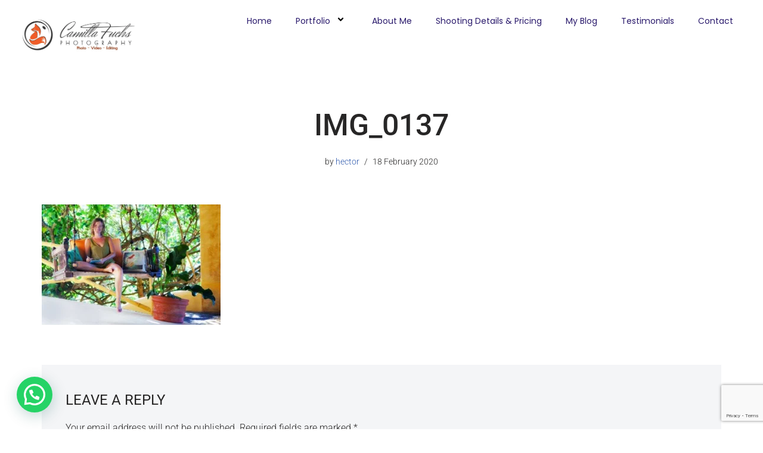

--- FILE ---
content_type: text/html; charset=utf-8
request_url: https://www.google.com/recaptcha/api2/anchor?ar=1&k=6LdFJOIaAAAAAB-5dUCIGv9ESAAHm82PFSNLd6ES&co=aHR0cHM6Ly9jYW1pbGxhZnVjaHNwaG90b2dyYXBoeS5jb206NDQz&hl=en&v=PoyoqOPhxBO7pBk68S4YbpHZ&size=invisible&anchor-ms=20000&execute-ms=30000&cb=csjcqen1m4tj
body_size: 48616
content:
<!DOCTYPE HTML><html dir="ltr" lang="en"><head><meta http-equiv="Content-Type" content="text/html; charset=UTF-8">
<meta http-equiv="X-UA-Compatible" content="IE=edge">
<title>reCAPTCHA</title>
<style type="text/css">
/* cyrillic-ext */
@font-face {
  font-family: 'Roboto';
  font-style: normal;
  font-weight: 400;
  font-stretch: 100%;
  src: url(//fonts.gstatic.com/s/roboto/v48/KFO7CnqEu92Fr1ME7kSn66aGLdTylUAMa3GUBHMdazTgWw.woff2) format('woff2');
  unicode-range: U+0460-052F, U+1C80-1C8A, U+20B4, U+2DE0-2DFF, U+A640-A69F, U+FE2E-FE2F;
}
/* cyrillic */
@font-face {
  font-family: 'Roboto';
  font-style: normal;
  font-weight: 400;
  font-stretch: 100%;
  src: url(//fonts.gstatic.com/s/roboto/v48/KFO7CnqEu92Fr1ME7kSn66aGLdTylUAMa3iUBHMdazTgWw.woff2) format('woff2');
  unicode-range: U+0301, U+0400-045F, U+0490-0491, U+04B0-04B1, U+2116;
}
/* greek-ext */
@font-face {
  font-family: 'Roboto';
  font-style: normal;
  font-weight: 400;
  font-stretch: 100%;
  src: url(//fonts.gstatic.com/s/roboto/v48/KFO7CnqEu92Fr1ME7kSn66aGLdTylUAMa3CUBHMdazTgWw.woff2) format('woff2');
  unicode-range: U+1F00-1FFF;
}
/* greek */
@font-face {
  font-family: 'Roboto';
  font-style: normal;
  font-weight: 400;
  font-stretch: 100%;
  src: url(//fonts.gstatic.com/s/roboto/v48/KFO7CnqEu92Fr1ME7kSn66aGLdTylUAMa3-UBHMdazTgWw.woff2) format('woff2');
  unicode-range: U+0370-0377, U+037A-037F, U+0384-038A, U+038C, U+038E-03A1, U+03A3-03FF;
}
/* math */
@font-face {
  font-family: 'Roboto';
  font-style: normal;
  font-weight: 400;
  font-stretch: 100%;
  src: url(//fonts.gstatic.com/s/roboto/v48/KFO7CnqEu92Fr1ME7kSn66aGLdTylUAMawCUBHMdazTgWw.woff2) format('woff2');
  unicode-range: U+0302-0303, U+0305, U+0307-0308, U+0310, U+0312, U+0315, U+031A, U+0326-0327, U+032C, U+032F-0330, U+0332-0333, U+0338, U+033A, U+0346, U+034D, U+0391-03A1, U+03A3-03A9, U+03B1-03C9, U+03D1, U+03D5-03D6, U+03F0-03F1, U+03F4-03F5, U+2016-2017, U+2034-2038, U+203C, U+2040, U+2043, U+2047, U+2050, U+2057, U+205F, U+2070-2071, U+2074-208E, U+2090-209C, U+20D0-20DC, U+20E1, U+20E5-20EF, U+2100-2112, U+2114-2115, U+2117-2121, U+2123-214F, U+2190, U+2192, U+2194-21AE, U+21B0-21E5, U+21F1-21F2, U+21F4-2211, U+2213-2214, U+2216-22FF, U+2308-230B, U+2310, U+2319, U+231C-2321, U+2336-237A, U+237C, U+2395, U+239B-23B7, U+23D0, U+23DC-23E1, U+2474-2475, U+25AF, U+25B3, U+25B7, U+25BD, U+25C1, U+25CA, U+25CC, U+25FB, U+266D-266F, U+27C0-27FF, U+2900-2AFF, U+2B0E-2B11, U+2B30-2B4C, U+2BFE, U+3030, U+FF5B, U+FF5D, U+1D400-1D7FF, U+1EE00-1EEFF;
}
/* symbols */
@font-face {
  font-family: 'Roboto';
  font-style: normal;
  font-weight: 400;
  font-stretch: 100%;
  src: url(//fonts.gstatic.com/s/roboto/v48/KFO7CnqEu92Fr1ME7kSn66aGLdTylUAMaxKUBHMdazTgWw.woff2) format('woff2');
  unicode-range: U+0001-000C, U+000E-001F, U+007F-009F, U+20DD-20E0, U+20E2-20E4, U+2150-218F, U+2190, U+2192, U+2194-2199, U+21AF, U+21E6-21F0, U+21F3, U+2218-2219, U+2299, U+22C4-22C6, U+2300-243F, U+2440-244A, U+2460-24FF, U+25A0-27BF, U+2800-28FF, U+2921-2922, U+2981, U+29BF, U+29EB, U+2B00-2BFF, U+4DC0-4DFF, U+FFF9-FFFB, U+10140-1018E, U+10190-1019C, U+101A0, U+101D0-101FD, U+102E0-102FB, U+10E60-10E7E, U+1D2C0-1D2D3, U+1D2E0-1D37F, U+1F000-1F0FF, U+1F100-1F1AD, U+1F1E6-1F1FF, U+1F30D-1F30F, U+1F315, U+1F31C, U+1F31E, U+1F320-1F32C, U+1F336, U+1F378, U+1F37D, U+1F382, U+1F393-1F39F, U+1F3A7-1F3A8, U+1F3AC-1F3AF, U+1F3C2, U+1F3C4-1F3C6, U+1F3CA-1F3CE, U+1F3D4-1F3E0, U+1F3ED, U+1F3F1-1F3F3, U+1F3F5-1F3F7, U+1F408, U+1F415, U+1F41F, U+1F426, U+1F43F, U+1F441-1F442, U+1F444, U+1F446-1F449, U+1F44C-1F44E, U+1F453, U+1F46A, U+1F47D, U+1F4A3, U+1F4B0, U+1F4B3, U+1F4B9, U+1F4BB, U+1F4BF, U+1F4C8-1F4CB, U+1F4D6, U+1F4DA, U+1F4DF, U+1F4E3-1F4E6, U+1F4EA-1F4ED, U+1F4F7, U+1F4F9-1F4FB, U+1F4FD-1F4FE, U+1F503, U+1F507-1F50B, U+1F50D, U+1F512-1F513, U+1F53E-1F54A, U+1F54F-1F5FA, U+1F610, U+1F650-1F67F, U+1F687, U+1F68D, U+1F691, U+1F694, U+1F698, U+1F6AD, U+1F6B2, U+1F6B9-1F6BA, U+1F6BC, U+1F6C6-1F6CF, U+1F6D3-1F6D7, U+1F6E0-1F6EA, U+1F6F0-1F6F3, U+1F6F7-1F6FC, U+1F700-1F7FF, U+1F800-1F80B, U+1F810-1F847, U+1F850-1F859, U+1F860-1F887, U+1F890-1F8AD, U+1F8B0-1F8BB, U+1F8C0-1F8C1, U+1F900-1F90B, U+1F93B, U+1F946, U+1F984, U+1F996, U+1F9E9, U+1FA00-1FA6F, U+1FA70-1FA7C, U+1FA80-1FA89, U+1FA8F-1FAC6, U+1FACE-1FADC, U+1FADF-1FAE9, U+1FAF0-1FAF8, U+1FB00-1FBFF;
}
/* vietnamese */
@font-face {
  font-family: 'Roboto';
  font-style: normal;
  font-weight: 400;
  font-stretch: 100%;
  src: url(//fonts.gstatic.com/s/roboto/v48/KFO7CnqEu92Fr1ME7kSn66aGLdTylUAMa3OUBHMdazTgWw.woff2) format('woff2');
  unicode-range: U+0102-0103, U+0110-0111, U+0128-0129, U+0168-0169, U+01A0-01A1, U+01AF-01B0, U+0300-0301, U+0303-0304, U+0308-0309, U+0323, U+0329, U+1EA0-1EF9, U+20AB;
}
/* latin-ext */
@font-face {
  font-family: 'Roboto';
  font-style: normal;
  font-weight: 400;
  font-stretch: 100%;
  src: url(//fonts.gstatic.com/s/roboto/v48/KFO7CnqEu92Fr1ME7kSn66aGLdTylUAMa3KUBHMdazTgWw.woff2) format('woff2');
  unicode-range: U+0100-02BA, U+02BD-02C5, U+02C7-02CC, U+02CE-02D7, U+02DD-02FF, U+0304, U+0308, U+0329, U+1D00-1DBF, U+1E00-1E9F, U+1EF2-1EFF, U+2020, U+20A0-20AB, U+20AD-20C0, U+2113, U+2C60-2C7F, U+A720-A7FF;
}
/* latin */
@font-face {
  font-family: 'Roboto';
  font-style: normal;
  font-weight: 400;
  font-stretch: 100%;
  src: url(//fonts.gstatic.com/s/roboto/v48/KFO7CnqEu92Fr1ME7kSn66aGLdTylUAMa3yUBHMdazQ.woff2) format('woff2');
  unicode-range: U+0000-00FF, U+0131, U+0152-0153, U+02BB-02BC, U+02C6, U+02DA, U+02DC, U+0304, U+0308, U+0329, U+2000-206F, U+20AC, U+2122, U+2191, U+2193, U+2212, U+2215, U+FEFF, U+FFFD;
}
/* cyrillic-ext */
@font-face {
  font-family: 'Roboto';
  font-style: normal;
  font-weight: 500;
  font-stretch: 100%;
  src: url(//fonts.gstatic.com/s/roboto/v48/KFO7CnqEu92Fr1ME7kSn66aGLdTylUAMa3GUBHMdazTgWw.woff2) format('woff2');
  unicode-range: U+0460-052F, U+1C80-1C8A, U+20B4, U+2DE0-2DFF, U+A640-A69F, U+FE2E-FE2F;
}
/* cyrillic */
@font-face {
  font-family: 'Roboto';
  font-style: normal;
  font-weight: 500;
  font-stretch: 100%;
  src: url(//fonts.gstatic.com/s/roboto/v48/KFO7CnqEu92Fr1ME7kSn66aGLdTylUAMa3iUBHMdazTgWw.woff2) format('woff2');
  unicode-range: U+0301, U+0400-045F, U+0490-0491, U+04B0-04B1, U+2116;
}
/* greek-ext */
@font-face {
  font-family: 'Roboto';
  font-style: normal;
  font-weight: 500;
  font-stretch: 100%;
  src: url(//fonts.gstatic.com/s/roboto/v48/KFO7CnqEu92Fr1ME7kSn66aGLdTylUAMa3CUBHMdazTgWw.woff2) format('woff2');
  unicode-range: U+1F00-1FFF;
}
/* greek */
@font-face {
  font-family: 'Roboto';
  font-style: normal;
  font-weight: 500;
  font-stretch: 100%;
  src: url(//fonts.gstatic.com/s/roboto/v48/KFO7CnqEu92Fr1ME7kSn66aGLdTylUAMa3-UBHMdazTgWw.woff2) format('woff2');
  unicode-range: U+0370-0377, U+037A-037F, U+0384-038A, U+038C, U+038E-03A1, U+03A3-03FF;
}
/* math */
@font-face {
  font-family: 'Roboto';
  font-style: normal;
  font-weight: 500;
  font-stretch: 100%;
  src: url(//fonts.gstatic.com/s/roboto/v48/KFO7CnqEu92Fr1ME7kSn66aGLdTylUAMawCUBHMdazTgWw.woff2) format('woff2');
  unicode-range: U+0302-0303, U+0305, U+0307-0308, U+0310, U+0312, U+0315, U+031A, U+0326-0327, U+032C, U+032F-0330, U+0332-0333, U+0338, U+033A, U+0346, U+034D, U+0391-03A1, U+03A3-03A9, U+03B1-03C9, U+03D1, U+03D5-03D6, U+03F0-03F1, U+03F4-03F5, U+2016-2017, U+2034-2038, U+203C, U+2040, U+2043, U+2047, U+2050, U+2057, U+205F, U+2070-2071, U+2074-208E, U+2090-209C, U+20D0-20DC, U+20E1, U+20E5-20EF, U+2100-2112, U+2114-2115, U+2117-2121, U+2123-214F, U+2190, U+2192, U+2194-21AE, U+21B0-21E5, U+21F1-21F2, U+21F4-2211, U+2213-2214, U+2216-22FF, U+2308-230B, U+2310, U+2319, U+231C-2321, U+2336-237A, U+237C, U+2395, U+239B-23B7, U+23D0, U+23DC-23E1, U+2474-2475, U+25AF, U+25B3, U+25B7, U+25BD, U+25C1, U+25CA, U+25CC, U+25FB, U+266D-266F, U+27C0-27FF, U+2900-2AFF, U+2B0E-2B11, U+2B30-2B4C, U+2BFE, U+3030, U+FF5B, U+FF5D, U+1D400-1D7FF, U+1EE00-1EEFF;
}
/* symbols */
@font-face {
  font-family: 'Roboto';
  font-style: normal;
  font-weight: 500;
  font-stretch: 100%;
  src: url(//fonts.gstatic.com/s/roboto/v48/KFO7CnqEu92Fr1ME7kSn66aGLdTylUAMaxKUBHMdazTgWw.woff2) format('woff2');
  unicode-range: U+0001-000C, U+000E-001F, U+007F-009F, U+20DD-20E0, U+20E2-20E4, U+2150-218F, U+2190, U+2192, U+2194-2199, U+21AF, U+21E6-21F0, U+21F3, U+2218-2219, U+2299, U+22C4-22C6, U+2300-243F, U+2440-244A, U+2460-24FF, U+25A0-27BF, U+2800-28FF, U+2921-2922, U+2981, U+29BF, U+29EB, U+2B00-2BFF, U+4DC0-4DFF, U+FFF9-FFFB, U+10140-1018E, U+10190-1019C, U+101A0, U+101D0-101FD, U+102E0-102FB, U+10E60-10E7E, U+1D2C0-1D2D3, U+1D2E0-1D37F, U+1F000-1F0FF, U+1F100-1F1AD, U+1F1E6-1F1FF, U+1F30D-1F30F, U+1F315, U+1F31C, U+1F31E, U+1F320-1F32C, U+1F336, U+1F378, U+1F37D, U+1F382, U+1F393-1F39F, U+1F3A7-1F3A8, U+1F3AC-1F3AF, U+1F3C2, U+1F3C4-1F3C6, U+1F3CA-1F3CE, U+1F3D4-1F3E0, U+1F3ED, U+1F3F1-1F3F3, U+1F3F5-1F3F7, U+1F408, U+1F415, U+1F41F, U+1F426, U+1F43F, U+1F441-1F442, U+1F444, U+1F446-1F449, U+1F44C-1F44E, U+1F453, U+1F46A, U+1F47D, U+1F4A3, U+1F4B0, U+1F4B3, U+1F4B9, U+1F4BB, U+1F4BF, U+1F4C8-1F4CB, U+1F4D6, U+1F4DA, U+1F4DF, U+1F4E3-1F4E6, U+1F4EA-1F4ED, U+1F4F7, U+1F4F9-1F4FB, U+1F4FD-1F4FE, U+1F503, U+1F507-1F50B, U+1F50D, U+1F512-1F513, U+1F53E-1F54A, U+1F54F-1F5FA, U+1F610, U+1F650-1F67F, U+1F687, U+1F68D, U+1F691, U+1F694, U+1F698, U+1F6AD, U+1F6B2, U+1F6B9-1F6BA, U+1F6BC, U+1F6C6-1F6CF, U+1F6D3-1F6D7, U+1F6E0-1F6EA, U+1F6F0-1F6F3, U+1F6F7-1F6FC, U+1F700-1F7FF, U+1F800-1F80B, U+1F810-1F847, U+1F850-1F859, U+1F860-1F887, U+1F890-1F8AD, U+1F8B0-1F8BB, U+1F8C0-1F8C1, U+1F900-1F90B, U+1F93B, U+1F946, U+1F984, U+1F996, U+1F9E9, U+1FA00-1FA6F, U+1FA70-1FA7C, U+1FA80-1FA89, U+1FA8F-1FAC6, U+1FACE-1FADC, U+1FADF-1FAE9, U+1FAF0-1FAF8, U+1FB00-1FBFF;
}
/* vietnamese */
@font-face {
  font-family: 'Roboto';
  font-style: normal;
  font-weight: 500;
  font-stretch: 100%;
  src: url(//fonts.gstatic.com/s/roboto/v48/KFO7CnqEu92Fr1ME7kSn66aGLdTylUAMa3OUBHMdazTgWw.woff2) format('woff2');
  unicode-range: U+0102-0103, U+0110-0111, U+0128-0129, U+0168-0169, U+01A0-01A1, U+01AF-01B0, U+0300-0301, U+0303-0304, U+0308-0309, U+0323, U+0329, U+1EA0-1EF9, U+20AB;
}
/* latin-ext */
@font-face {
  font-family: 'Roboto';
  font-style: normal;
  font-weight: 500;
  font-stretch: 100%;
  src: url(//fonts.gstatic.com/s/roboto/v48/KFO7CnqEu92Fr1ME7kSn66aGLdTylUAMa3KUBHMdazTgWw.woff2) format('woff2');
  unicode-range: U+0100-02BA, U+02BD-02C5, U+02C7-02CC, U+02CE-02D7, U+02DD-02FF, U+0304, U+0308, U+0329, U+1D00-1DBF, U+1E00-1E9F, U+1EF2-1EFF, U+2020, U+20A0-20AB, U+20AD-20C0, U+2113, U+2C60-2C7F, U+A720-A7FF;
}
/* latin */
@font-face {
  font-family: 'Roboto';
  font-style: normal;
  font-weight: 500;
  font-stretch: 100%;
  src: url(//fonts.gstatic.com/s/roboto/v48/KFO7CnqEu92Fr1ME7kSn66aGLdTylUAMa3yUBHMdazQ.woff2) format('woff2');
  unicode-range: U+0000-00FF, U+0131, U+0152-0153, U+02BB-02BC, U+02C6, U+02DA, U+02DC, U+0304, U+0308, U+0329, U+2000-206F, U+20AC, U+2122, U+2191, U+2193, U+2212, U+2215, U+FEFF, U+FFFD;
}
/* cyrillic-ext */
@font-face {
  font-family: 'Roboto';
  font-style: normal;
  font-weight: 900;
  font-stretch: 100%;
  src: url(//fonts.gstatic.com/s/roboto/v48/KFO7CnqEu92Fr1ME7kSn66aGLdTylUAMa3GUBHMdazTgWw.woff2) format('woff2');
  unicode-range: U+0460-052F, U+1C80-1C8A, U+20B4, U+2DE0-2DFF, U+A640-A69F, U+FE2E-FE2F;
}
/* cyrillic */
@font-face {
  font-family: 'Roboto';
  font-style: normal;
  font-weight: 900;
  font-stretch: 100%;
  src: url(//fonts.gstatic.com/s/roboto/v48/KFO7CnqEu92Fr1ME7kSn66aGLdTylUAMa3iUBHMdazTgWw.woff2) format('woff2');
  unicode-range: U+0301, U+0400-045F, U+0490-0491, U+04B0-04B1, U+2116;
}
/* greek-ext */
@font-face {
  font-family: 'Roboto';
  font-style: normal;
  font-weight: 900;
  font-stretch: 100%;
  src: url(//fonts.gstatic.com/s/roboto/v48/KFO7CnqEu92Fr1ME7kSn66aGLdTylUAMa3CUBHMdazTgWw.woff2) format('woff2');
  unicode-range: U+1F00-1FFF;
}
/* greek */
@font-face {
  font-family: 'Roboto';
  font-style: normal;
  font-weight: 900;
  font-stretch: 100%;
  src: url(//fonts.gstatic.com/s/roboto/v48/KFO7CnqEu92Fr1ME7kSn66aGLdTylUAMa3-UBHMdazTgWw.woff2) format('woff2');
  unicode-range: U+0370-0377, U+037A-037F, U+0384-038A, U+038C, U+038E-03A1, U+03A3-03FF;
}
/* math */
@font-face {
  font-family: 'Roboto';
  font-style: normal;
  font-weight: 900;
  font-stretch: 100%;
  src: url(//fonts.gstatic.com/s/roboto/v48/KFO7CnqEu92Fr1ME7kSn66aGLdTylUAMawCUBHMdazTgWw.woff2) format('woff2');
  unicode-range: U+0302-0303, U+0305, U+0307-0308, U+0310, U+0312, U+0315, U+031A, U+0326-0327, U+032C, U+032F-0330, U+0332-0333, U+0338, U+033A, U+0346, U+034D, U+0391-03A1, U+03A3-03A9, U+03B1-03C9, U+03D1, U+03D5-03D6, U+03F0-03F1, U+03F4-03F5, U+2016-2017, U+2034-2038, U+203C, U+2040, U+2043, U+2047, U+2050, U+2057, U+205F, U+2070-2071, U+2074-208E, U+2090-209C, U+20D0-20DC, U+20E1, U+20E5-20EF, U+2100-2112, U+2114-2115, U+2117-2121, U+2123-214F, U+2190, U+2192, U+2194-21AE, U+21B0-21E5, U+21F1-21F2, U+21F4-2211, U+2213-2214, U+2216-22FF, U+2308-230B, U+2310, U+2319, U+231C-2321, U+2336-237A, U+237C, U+2395, U+239B-23B7, U+23D0, U+23DC-23E1, U+2474-2475, U+25AF, U+25B3, U+25B7, U+25BD, U+25C1, U+25CA, U+25CC, U+25FB, U+266D-266F, U+27C0-27FF, U+2900-2AFF, U+2B0E-2B11, U+2B30-2B4C, U+2BFE, U+3030, U+FF5B, U+FF5D, U+1D400-1D7FF, U+1EE00-1EEFF;
}
/* symbols */
@font-face {
  font-family: 'Roboto';
  font-style: normal;
  font-weight: 900;
  font-stretch: 100%;
  src: url(//fonts.gstatic.com/s/roboto/v48/KFO7CnqEu92Fr1ME7kSn66aGLdTylUAMaxKUBHMdazTgWw.woff2) format('woff2');
  unicode-range: U+0001-000C, U+000E-001F, U+007F-009F, U+20DD-20E0, U+20E2-20E4, U+2150-218F, U+2190, U+2192, U+2194-2199, U+21AF, U+21E6-21F0, U+21F3, U+2218-2219, U+2299, U+22C4-22C6, U+2300-243F, U+2440-244A, U+2460-24FF, U+25A0-27BF, U+2800-28FF, U+2921-2922, U+2981, U+29BF, U+29EB, U+2B00-2BFF, U+4DC0-4DFF, U+FFF9-FFFB, U+10140-1018E, U+10190-1019C, U+101A0, U+101D0-101FD, U+102E0-102FB, U+10E60-10E7E, U+1D2C0-1D2D3, U+1D2E0-1D37F, U+1F000-1F0FF, U+1F100-1F1AD, U+1F1E6-1F1FF, U+1F30D-1F30F, U+1F315, U+1F31C, U+1F31E, U+1F320-1F32C, U+1F336, U+1F378, U+1F37D, U+1F382, U+1F393-1F39F, U+1F3A7-1F3A8, U+1F3AC-1F3AF, U+1F3C2, U+1F3C4-1F3C6, U+1F3CA-1F3CE, U+1F3D4-1F3E0, U+1F3ED, U+1F3F1-1F3F3, U+1F3F5-1F3F7, U+1F408, U+1F415, U+1F41F, U+1F426, U+1F43F, U+1F441-1F442, U+1F444, U+1F446-1F449, U+1F44C-1F44E, U+1F453, U+1F46A, U+1F47D, U+1F4A3, U+1F4B0, U+1F4B3, U+1F4B9, U+1F4BB, U+1F4BF, U+1F4C8-1F4CB, U+1F4D6, U+1F4DA, U+1F4DF, U+1F4E3-1F4E6, U+1F4EA-1F4ED, U+1F4F7, U+1F4F9-1F4FB, U+1F4FD-1F4FE, U+1F503, U+1F507-1F50B, U+1F50D, U+1F512-1F513, U+1F53E-1F54A, U+1F54F-1F5FA, U+1F610, U+1F650-1F67F, U+1F687, U+1F68D, U+1F691, U+1F694, U+1F698, U+1F6AD, U+1F6B2, U+1F6B9-1F6BA, U+1F6BC, U+1F6C6-1F6CF, U+1F6D3-1F6D7, U+1F6E0-1F6EA, U+1F6F0-1F6F3, U+1F6F7-1F6FC, U+1F700-1F7FF, U+1F800-1F80B, U+1F810-1F847, U+1F850-1F859, U+1F860-1F887, U+1F890-1F8AD, U+1F8B0-1F8BB, U+1F8C0-1F8C1, U+1F900-1F90B, U+1F93B, U+1F946, U+1F984, U+1F996, U+1F9E9, U+1FA00-1FA6F, U+1FA70-1FA7C, U+1FA80-1FA89, U+1FA8F-1FAC6, U+1FACE-1FADC, U+1FADF-1FAE9, U+1FAF0-1FAF8, U+1FB00-1FBFF;
}
/* vietnamese */
@font-face {
  font-family: 'Roboto';
  font-style: normal;
  font-weight: 900;
  font-stretch: 100%;
  src: url(//fonts.gstatic.com/s/roboto/v48/KFO7CnqEu92Fr1ME7kSn66aGLdTylUAMa3OUBHMdazTgWw.woff2) format('woff2');
  unicode-range: U+0102-0103, U+0110-0111, U+0128-0129, U+0168-0169, U+01A0-01A1, U+01AF-01B0, U+0300-0301, U+0303-0304, U+0308-0309, U+0323, U+0329, U+1EA0-1EF9, U+20AB;
}
/* latin-ext */
@font-face {
  font-family: 'Roboto';
  font-style: normal;
  font-weight: 900;
  font-stretch: 100%;
  src: url(//fonts.gstatic.com/s/roboto/v48/KFO7CnqEu92Fr1ME7kSn66aGLdTylUAMa3KUBHMdazTgWw.woff2) format('woff2');
  unicode-range: U+0100-02BA, U+02BD-02C5, U+02C7-02CC, U+02CE-02D7, U+02DD-02FF, U+0304, U+0308, U+0329, U+1D00-1DBF, U+1E00-1E9F, U+1EF2-1EFF, U+2020, U+20A0-20AB, U+20AD-20C0, U+2113, U+2C60-2C7F, U+A720-A7FF;
}
/* latin */
@font-face {
  font-family: 'Roboto';
  font-style: normal;
  font-weight: 900;
  font-stretch: 100%;
  src: url(//fonts.gstatic.com/s/roboto/v48/KFO7CnqEu92Fr1ME7kSn66aGLdTylUAMa3yUBHMdazQ.woff2) format('woff2');
  unicode-range: U+0000-00FF, U+0131, U+0152-0153, U+02BB-02BC, U+02C6, U+02DA, U+02DC, U+0304, U+0308, U+0329, U+2000-206F, U+20AC, U+2122, U+2191, U+2193, U+2212, U+2215, U+FEFF, U+FFFD;
}

</style>
<link rel="stylesheet" type="text/css" href="https://www.gstatic.com/recaptcha/releases/PoyoqOPhxBO7pBk68S4YbpHZ/styles__ltr.css">
<script nonce="4kgkM0u5orB7Y_347ynHRQ" type="text/javascript">window['__recaptcha_api'] = 'https://www.google.com/recaptcha/api2/';</script>
<script type="text/javascript" src="https://www.gstatic.com/recaptcha/releases/PoyoqOPhxBO7pBk68S4YbpHZ/recaptcha__en.js" nonce="4kgkM0u5orB7Y_347ynHRQ">
      
    </script></head>
<body><div id="rc-anchor-alert" class="rc-anchor-alert"></div>
<input type="hidden" id="recaptcha-token" value="[base64]">
<script type="text/javascript" nonce="4kgkM0u5orB7Y_347ynHRQ">
      recaptcha.anchor.Main.init("[\x22ainput\x22,[\x22bgdata\x22,\x22\x22,\[base64]/[base64]/[base64]/[base64]/[base64]/UltsKytdPUU6KEU8MjA0OD9SW2wrK109RT4+NnwxOTI6KChFJjY0NTEyKT09NTUyOTYmJk0rMTxjLmxlbmd0aCYmKGMuY2hhckNvZGVBdChNKzEpJjY0NTEyKT09NTYzMjA/[base64]/[base64]/[base64]/[base64]/[base64]/[base64]/[base64]\x22,\[base64]\\u003d\\u003d\x22,\x22N8KLwr0kw7Uowpk5GcKVcjkIwpvDmMKxw43CulHDvMKJwpI6w5gYSX0Kwp0/NGV0bsKBwpHDvyrCpMO4O8Odwpx3wqLDpQJKworDssKQwpJLOcOITcKIwpZzw4DDv8KWGcKsJhgew4Alwq/[base64]/DtFQuw5XCpzbDsA3Cux1zw6Mjw6zDrMOnwqPDq8OLUcKww6TDk8OHwqzDv1JJeAnCu8K+YMOVwo9AamZpw7h3F0TDh8OGw6jDlsOpHUTCkAbDnHDClsOrwooYQCLDnMOVw7xow43Dk04YPsK9w6E0BQPDonF6wq/Cs8OgK8KSRcK8w5YBQ8ONw7/Dt8O0w4Z4csKfw7TDtRhoTcKHwqDCmmHCsMKQWUxOZ8ORE8KUw4t7NcKZwpojbFAiw7siwoc7w4/[base64]/O8KBw5TDqMKpVhrDpcKKUkPDqcOPFMOEJD4/MsOAwpDDosK7wqrCvnDDisOtDcKHw6jDisKpb8KzIcK2w6VtKXMWw63CsEHCq8O5aVbDnXHCpX49w7jDqi1BL8KFwozCo13CiQ5rw6E7wrPCh3DCuQLDhXrDvMKOBsO/w6VRfsOGA0jDtMOtw6/DrHg0LMOQworDqkjCjn1lKcKHYk/DkMKJfCfChyzDiMKAK8O6wqR3JT3Cux3CpCpLw4bDkkXDmMOCwoYQHw9hWgx6Ah4DC8Oew4spQ2jDl8OFw63DssOTw6LDsV/DvMKPw4rDlsOAw70uYGnDt0o8w5XDn8OyNMO8w7TDpATCmGk5w7cRwpZKV8O9wofCosO+VTtXJCLDjQxSwqnDssKCw4JkZ0bDslAsw6djW8OvwpLCinEQw4FgRcOCwqoVwoQkWiNRwoYuFwcPPiPClMOlw6UNw4vCnmleGMKqXcKgwqdFPDHDmhMqw4EGJMOBwrFRMG/[base64]/[base64]/Cu1LDpVoIdHLCncKDQkdoVkZCw4jDiMOJTMORw44Hw7IyGHckbcKHXcK2w4nDv8KGb8OVwrEQw7PDqinDo8Kqw53DslA1w4Aaw6bDisOoK21ROMODOMK7VMORwopbw4AvLnnDmXc7c8Kswrk3w5rDg3vCoEjDlQvCpcOzwqfCl8OhezM1dcOpwrXDhcK0wo3Cj8Kycz/[base64]/DgMOoMcOjwpJ8w5QVw43DpMK8w5ESwpzDv8KTfsOUw75Ew44FOcOVfzzCiVPCtXFtw6rCiMKEPg7Co2o6HEbCsMKSQcO1wpl2w7zDisOLCBJJG8O/MGN8aMOJcUTDkAlBw6fCnUVCwpDCsBXCmQM3wpEpwpDDk8OhwqPCmikgXcOzc8K+Qxh2fhbDkRbCp8KNwpXDliJDw6rDocKKA8KfB8OAc8KNwpfCqkTDrsOow6pDw6tzwp/CmDXCgBYSLcOCw5LCk8KxwqcsSsOpwoLCt8OCCjnDhDPDjgjDono0cGTDpcOLwqNECljDrW0tKmIswqV4w5XCgjJNQcOIw45DYMKdSDYJw70KV8K7w4gowop8Mk5BSsOfwplPVlHDnMKEJsKsw7g9D8Orwq0eUEHDqWXCvTLDnDPCjEduw6ILQcO/wqQWw6kDUG/CusO+IsKUw6vDsVjDkSRgwrXDjEXDv3bCisOzw6jCiRYpZTfDmcOKwqFUwo5yE8KvIkvCuMKawrHDoAEHMFzDs8Odw5pcOXfCqcOnwoddw5fDqsOIIWV4RMKNw75/wqrCksOJFcOXw73CksOGwpNNWHA1w4HCmQLDmcKDwpbChMO4PsOUwoHDrRRsw7XCvEsBwpjClSlywoQrwrjDslgdwpo/w6zCrsONQj/[base64]/wpk5wpgnOytQw4hzwocYE8OUXMOMeElvwoDDm8OawqzCscOPS8OYw5TDiMO4ZMKVHRzDmHLCoUrCpzbCrcO4w73DlsKIw6vCgyRQJnAqY8Ohw5rCqQVSwoxOfSzDsTvDvcO6wqLCjR/Dk2zCm8KNw6XDmMKhwozDkj00DMOuWMKlQC/DtAXCv3nCk8KdbgzCnzlmwqNVw5HCgsKwUFJEwpQtw6rCnVDDn1bDtBbDrcOkXCXCjG4wPHwOw61Cw7LCs8O1WD52w440T3MgIHUwGwPDjMKPwp3DnE7DoWZaEzYaw7fDgzLCrF/DncKaWlHCqcKmPgPCvMKhCAspJBpVXVhMOUbDvxRLwpN/wq9PNsOFXcK5wqjDlBZWbMOyGX7Cl8Kbw5DCgMKuw5zCgsO/wpfCrl3Cr8KFMcOAwptow4/DnDDDjn3CuEsuwogWf8OBKCnDmsK3w6YWRcOhFh/DoxMDwqTDicO6UMOywppuX8OawrZ/JsOcw4cQIMKrFsK+aAdXwqzDqX3DnMOeMsOww6jCrsObw5tww63CkzPCssOpw6TCnlXDoMKAwr5yw7vDiAtqwrx9DmHCp8KXwrrCuw88U8OcbMKRKxZ0KXnDtcK4w4/DnMK6wpxyw5LDkMKLT2U9wozCvDnChMKAwod7CsK4wovDo8K2OAfDq8OYZlTCnB8Zw73Cuyg6wp0Twpwgw5Z/w5HDr8O9RMK1w61oMzU0YsKtwp9AwpVNWWRcQy7Ckw/CuU1Cw7jDhyBHRWIzw7BEw5fDv8OCFsKUw5/CkcKyBcK/[base64]/Ct8Odw7jCpTrDphUsw5zCsmVPTxvCmcOScRcVw6pxTQ/Cv8KkwpfDo3jDncKTwqx8w6LDi8OaHMKvw4U7w5fCs8OkZMKvJ8Ktw67CnzfCssOCWMKpw7JKwrM+RMOOwoBewqYpwr3Dlx7DiDHCriRZOcKnE8KldcKPw7o2HHJMOcOrczbCv31oLsK/w6Y9PCxqwpfDjFfCqMKeQcOQw53DiEPDnMOOw7XCh00Nw5zCjkvDgsOCw5h0YsKSGMOQw4PDt0RuCMKZw40cDcKfw6lswpluBXl3wobCosO3wrIPf8O9w7TCtSxja8Otw4csBsO2wpVWBMOjwr/CpHTCk8OsY8OTbXXDqD0Lw5zCqUDDmkgHw5NfUiNCczRQw6tUTj14w4jDpSNcIsOUXcOkOAEIbxrDhcKpw7towoPDgD1Dw77Dtw9pMMK/[base64]/[base64]/[base64]/[base64]/w4jDtyFxw4HDqg8BTBQVIH/[base64]/CtMKxNcOyw5LDvHgawoNZw5BjIsKgNcKCwq0BT8OSwpwYwpUDXcOXw7UmPx/[base64]/Cgi8Qwpcgw57CpsK5GMKKwqHCssK4EMOeOC5Sw6ZEwrdCwrzDmCHCoMO8MRErw6vDhsK8TAMMworCqMO7w5pgwr/DrcOWwobDs1pmU3jDjBUCwpXDvsOjExLCvcOPV8KdF8Okw6XDuSI0w6vDhEY7CxvDgsOkUmNQak1awohRw4V7C8KTRMKjdCFYBATDr8OXIjctwoMhw5FvDsOpaFt2wrXCsydSw4vDomNWwp/Cs8KDcA1/DDU6Dl4owqzDssK9wogdwqPCilDDmcKGZ8KCJGXCjMKzRMKuw4XDmz/DtcKJVcK6fDzCrybDrsKvIhfClHjCocK5DMOuC1U/PQVJIGfDk8K7w7ouwpNQFSNCw7/CpcK6w4nDjcKww7HCqg0kJMKLFQHDmxJLwpzDgsKdcsOQwqnDgjPDj8KMw7RUNMKTwpLDhMOqSScua8KmwqXCklsdfmwwwo/DlcKMw65LdB3DrsOsw7zDtsKYw7HDmzoGw6lEw67DtjrDicONYl9IAG8/w6lmI8Kzw490dS/DtsOJwrHDvFwLO8KxK8KJw5B5w79xHcOMSmrDo3MiZ8KSwolVwpM9H2ZcwqZPZGnDs2/ChMKiw7MQIsKZRR7DrcOJw47Cvw3DqcOww4fCr8OMRMO8f23CgcKJw4PCrxstTGPDtU7DhybDs8KgVFB/RcKbEsOmMH0cLGkzw7N0ZCnCq3RrG1tpIcOcf3zCl8KEwrHDuSgHIsO4ZQLCmz7DsMKwPWhxwoJJB3HCk1Aww7vCljjDt8KIHw/DtsOfw4gaJcO2GcOeZ3PDnjELw5nDoQnClcOiw7jDtMKWEn9NwqYPw4gNI8KwJ8Ocwq3CslVAw7zDshJEw5/[base64]/CkMK1w4bDhx4zeWR7BcObwocxQsKLwrDDl8KBwpzDjD84w5V/[base64]/DrE7Dg8KnN8OVAMK7wp1lUGB6w65FP8OkbAAIWG3CssOOw6k4HFlXwqNZwofDnSDDo8Otw5jDuUoxKxYnbU8Tw6xJwoJZw6MpGMOSVsOiL8KzQXYhMmXCk2MFdsOMYhYWwq7CqRI0wq/[base64]/Dm2UgZ8K6LVPDsMOMw5INw6tvATMCA8KUK8Kyw6rCtcOMwrTCmMO6woDDkFjCsMKvwqdUOzzCjlfCgsK5bcO4w5PDp3huw4fDhBorw63DjnjDrjsgfMOFwqI6w60Tw7/CmsO3w4jCnVJkcwbDkcOhIGVKZ8KZw4cQFT7Di8Ovw6PCtTllw5U+SQMCwpAiwqfCocKSwptdwo/[base64]/DrMOUw5EZTR3CvzUlwqEdw7vDucOcwp4xOHkUwrduw6nCuQ/Ct8Ojw7oBwqJyw4UJa8OPw6nCsVRqwqcZEUsow6zDlH7CkA5Xw4Mxw5/Ch0LDsR/Dm8OOwq5FA8Okw5PCnRkCAcOYw6Esw7h0UsKoFcK/w7dpey4DwrwUwpc7NAxSw54Twoh/wrgrw4cTIEQARXIZw7IFXUx8KMOnFUnCg1EKHAUawq5zXcKlCETDhCvCp3pcVEHDuMKywpZkYFrCn3/DlU/DqMK6MsOzEcKrwqd8WMOEY8KNwqF8wqrDqi5WwpMvJcOewoDDs8OUa8O0W8OZOQnCvMKFGMK1w4lYwohUfWdCKsKSwrbDuUPDilLCjFPCicOmw7Rpw6gpw53CmkJXJmZ5w4BIShrCpS80binDmg7CrGoWHDgXLGnCl8OAIMO5WsOtw63CmB7DucOBPsOpw6NWWcOaQ1/Cn8O6OmJCAsO2C2/[base64]/Do1bCp07DgsK7w6nCvnfDoyHDlh3CssKEwofCtsO8McOQw7IlMsK9a8K+CcK5AMKMw65Lw5c9w7LCl8KtwpJZSMKmwr3DkihlZsKFw6M6woIow5w6w5dgSMKUA8O0AsOQNBw5Si18YznDgQjDgMKbLsOswqheQ3Y1PcO/wp7DoxLDt1RNQMKMwq/CgcOQw4DDicOYd8OIw5HCsBTCqsOow7XCvE5LecOMwqByw4EOwrxMwrUIw651woN5X15/[base64]/UF/CtcOvLXTDkijCl2kiw4vDpRk6w5wfwrDCgRoYwosvdsKINcKCwp3Dtw0Cw6TCocOLVcOQwqRZw6ITwrrCoiAtPWrCuWnCksKAw6XCjG/[base64]/[base64]/Dj8KkNR/DgsKvworCpcOPGHoyb8KTw4cYwq7CmnZGICVdwrtww6deIm1wXcOmw7NJcCPCvGDCiTUowpLDksOxwr4Jw53DrDdiw7LCisKYYsOWMG8oXFAxw4vDthbDh2xmUU/DjMOlScOPw5wHw6liEMK4wpLDqgbDujF5w4ERdcOtfsKMw4LDi3B1wqZdWwLDmMOqw5bDmELDlsOLwpxUw4s8Nk7ClkMQc0PCvFjClsK0IcO6A8KcwrjCp8OQwpZcKcOdwoBwcFfDvMKgY1DCqgEfcFvDssKFwpTDrMO5wpRUwqbCnMK/[base64]/w6PDlsKNdcOrNgvDscKpwqckXgrClMOxG21lwqwbdsOYw5sYw47ChlnCsSHCrCLDrcORFsK4wr3DqgbDkMKywrLDkQhaOcKFBMKVw4bDnBTDvMKtfcKXw7XCocK7ZnUGwojChlPDtRTCtEg4XsK/[base64]/DgzQUw63CjCd2w5bDinRLwrMywrvCkyTDhjt/M8KLw6l0DsO6XcKkFsKyw6sOw4bCm0nCusObMBcZOx3Ckk7CiSc3wqJyDcKwEkh2MMOXwonDnkhmwoxQw6PCgC1Gw5bDiUgsIRvDh8KMw588WcOewp3CtsOiwogMd3/Dqzw2J20rP8OQFzBWYVLCg8OraAcrZl4SwoDCusOUwofCv8K5S30MK8K4wp8hwpQ5wpbDjcOyfT3DkydYZcKfdhLChcKhGjjDs8KOEMKzw74PwoTDoiPCgXTCkR7DkXnDhhzCocKBLDhRw6hOw4lbFMODa8ORIgkNZ0/CnR3Clw/[base64]/ZsOaWy0YbXzCojl0QRRBw5TDqXDCh8KTw4vDkMOow7oCBB/DksKcw5E/bxHDrcOXdzl1woQGVWhvKcOtwpLDm8K4w58Kw5kPTQTCsgdUPMKkw5dCecKCw4sew6pXS8KNwrABOC0Dw6FHRsKtwptkwrzCqsKkLVbCrMKrRDo8w6A8w75jeCzCqsOwOnbDnz07Rx8Lfio2woJ/RSHDkyrDtsKoFR5pC8OtBcKMwrslaiPDpkrChywcw5Y2YFzDncOowqLDpxTDu8KMZcOGw4MoFCd7Ox3Dsh9bwqDDqMO6VSbDssKLMAs8F8KHw7zDpsKAw6DCmVTCicOrNF3CqMKuw5lSwo/DnA7CksOiAMO9w4V8GH9HwrrCmwp7bh/DlSA8TBoWw68Gw7TDvMOOw6gPMSI8KBd+wprDnkzCjGopOcKzFCjDmcObRSbDnUTDgcK2QwB5VcKKw7zDoUUrwqnCg8ONbcO3w7nCsMOkw6JHw6DDnMKNQjzCt2lSwqnDh8Okw4wYIiPDh8OHYMKhw5gzKMO/wqHChMOxw4bClcOjGcOgwpTDgsOcZwAbUhNKPVxWwqw4FSdoB0wHDsKnEcKdb1zDssOsORIFw7rDnj/CvsKEG8OBFMOowqLCqFYoTDNBw69KH8Klw6o8DcORw7nDrlbDtAgSw7DCkEBmw7EsBlpCwozCtcOxMmrDl8KhFsOtQcKaX8O7wrLCoFTDlsKVBcOZNmrDlCPCpsK7wrnDtAVwcMKLwo8uPS1VbxPDrUx7XcOmw7pywoVYZwrClz/CuTM/w4oWw4nDgsKQwpvDrcOMfToCwpxES8KwQAshFxnDkDtkbQkMwoEze3diW0BceHlLCXU1wqgUG0jDsMOoRMOAwpHDiSLDhMO7NcOgdFxCwrDDusOEWwcrw6USM8Kaw7XCpCjDlsKMKSLCosK/w4XDhsOTw7Q/wpzCuMOmUlMqw5/DkUDDgx7Dpk02URwzVB8SworCncOywro6w6/Cr8KfT2XDv8KPaj7CmXDDthLDkyELw6MawqjCkEpsw6LCjxVXNX7CpTALAWnCqxc9w6DDqsOCGMOgw5XCvcO/A8Ovf8OUw4Zrw5Zlwo7CmwbCgCA9wqjCnCNrwrfCtyjDrcOOEcOLYydAP8K9KTYHwobDoMOlw6NcXMKNWHDCsRDDkCzCvMKaFBENdMObw5DCpC/ClcOTwo/Dm0tjUWPCjsOWwrzChcOiw4fDuxlew5TDjMObwqYQw4sTw79WR3tnwpnDlcKoFl3DpsOee27DlEjDlsOFAWJVwoc8wqRJw6l0w7XDmhtXw5ckMMO9w4w8wqTDiyl3WcOKwp7DpsO5AcOBWgRSW20DVgDCkcK8ZcKoRsKpw7U/W8KzN8OfVMObC8KdwpDClzXDrSNxbibCocK5axDDj8K2w4DCrMOLATLDnMO/LzZcAwvDhVtjwrLClcKAMMOBfMO+w6zDsybCrmFHw7vDicK2JynDugMMYzTCq0cTLjRme1bCpDVawqQ3w5oPMVcDwqVOI8OvcsKkPcKPw6zCqMKUwrzDoE7Cgz5hw5l6w54+IAHCtErCgWAPCMOEw4h0Q2LCksOXfsKhJsKSWMKJFsOjw4zDkm/Cqw7Cpm50RcKpZcOCFMOlw4t2IxJ7w7IAVj1CScO0ZDdOMcKJYRwMw77Cnk45NA0SO8O/wpsFW33CvcOgPsObwqnCrioIdMOJw6A6csOZDhZSwoNHbSjDmMOJT8O7wrjDsl/CvQsvw6wqTsKawrLCgTJAXcOBwo5jJMOIwp56w6jCj8KMOSzCl8KsZFDDsTA1w48qHsKXTsKmN8O0wqxpwo7CnToIw6cowpldw5Nywo4dasOnAgILwrFew7sJUC3CncOaw6nCgA5ew6twesOmw73Cu8KxVg0owqvCon7Cin/CsMKLR0MWwrPCl308w4XCqgV3fE3DtcOAw54bwo3Cr8Olwpspwq0dA8OXw7jCk03Ch8KjwoHCoMO0wqBGw4wMWCDDnRJhwrdbw5MpKRzCmWoXOMOuVjoZVGHDtcOXwqTCpl3Cn8OTw7F8J8KxZsKEwqMKw7/DpsOUbcKFw4szw5YEw7R8d3bDjjFBw5Qsw5I/wr3DlsOoNcOswrrDhi8lwrQ7X8KidFXCnU5pw4oyOmdgw47CpnMPW8OjQsOVeMK1IcOSbmbCilvDg8OdP8KCeQPCozbChsKHSsO9wqRcdcKPDsKgw7/CvMKjwok3YsKTwqzCpzrDgcOVw7zDm8K1PGRmbiDDr1HCvCAjKsOXKAnDsMOyw6gvZFoYw53Dv8OzfWvCviFuwq/[base64]/Dn0QxUB7ChsOaIMOhd8OBw59lWsKTw51rGkx4KxzCvAMrGDtbw7t+XVEODwMpF1cww6U2w70hw5M3wpPCgBNFw5Arw4wuccODw4NaPMKddcKfw5tvw6YIOm1OwqReI8KLw4N/w4vDs11bw4lZbcK3eghnwp/CicO+TsO4wrEINQ9fFsKaA2DDrxFbwprDssO5Z0jCgEfCicO7X8KcbsKLeMOvwq7ChVgUwo8+wp/Cuy/CvcObCsOkwrDChMOsw7oiwoZGw5oRGxvCn8KqEcKuEMOxXFLCh3vDucKTwovDm0QXwpt9w7nDvsKwwoZQwrzCosOcWMKqR8KcPsKESF/DtHVCwqLDvk1OTg/[base64]/[base64]/CoMOXwq3DtcO1HcKSPSkxIWsRw48hccKaBCXDgcKnwp8Dw6HCkn41wq/CpcOswpHCpC3CjMO9w4/DnsKuw6Bswr8/E8KRwqzCi8KZH8Ofa8O8wrnCpcKnH3XDvW/DvnnCvsKWw79bPBlLK8O5wooNAsKkwqrDlsOmah3DkcO1acKSwpfDqcK0EcKTKxFfVnPDmcK0R8KPVR9Pw7XCrHoSJsORPjNkwq3DnMO6TXfCocKjw7RqZMKxN8Orw5VGw7xtOsKew6ocNSUcbwR6Q1/[base64]/DpxVvw7XCjsK4V8K8XcO3eMKvOEPCiGXDtcOEEMOpAzQpw4Rjwq/[base64]/Ct8K3w7fClDzDvWTCusKjwo1VDMOddsOXw7fCrynDixZLwo3DtcK2U8Ovw7jDo8OCwr5aNcO9w5jDkMKIL8KiwroPN8KWUjDDpcKcw6HCoycSw5vDpsKnXGXDkCbCoMK/wpQww4wXHsKOw6hUUcOfXTHCqMKPGiXCsEvDoyFSdMKARhHDl3TCjx3CklnClXvDlFQeTcKLSsOEwoDDiMKww5nDrQHDom3Du07DnMKdw6cDPj3DlSHCpDvDt8KPPsOQw4R8wr0Bd8KxVldfw61ZTlp6wrHCqsORA8OIIFLDvS/Ch8O0wq/DgjAEw4TDuC/DtwMMEgjClHIYWUTDk8OWP8KGw7Q+w7s1w4ctVSJnU2PCo8Kqw43Cg3xbw7HCrD3DghjDhcK+w5U0NGx/YMKowpjDusKHQMOCw6hiwosZw7xvFMKKwp9Bw4VHw5ltDsObDSJ5RMKmw700wqbDnsOPwrY0wpfCkA/[base64]/GE43w5vCjsKuwo3Cp1MOwojChsOBJTvCkMO/w5HDocOrwovCnG7DmsK1BMOoV8KZwpnCs8Ouw4DCr8Oww6fChsKFw4JdbDBBwqrDhmnDsAFJVsORT8OgwpDDisOfw4EJw4HDgMOYw6EWRzRMFA1Zwr5Sw7PDqcOufcKsMQzCiMKtwrfCg8OAc8OZccOoIsKAQsKyeCvDtinCny3DrXbCkcO7OEnDq1/DlcKlwpMBwpzDihRNwq7DtsKFQsKEbmxsdVQBw6pOYcKnwrnDplVBC8Kiwr4xw5gJTkLCgwNRKn07HWrCqXRHbhjCinPDhgETwpzDimV7wovCqMKuXCZTwrnCnMOrw5lfwrY+w7EpXcKkw7/CrnDCmXvCgEcewrfCjjnClMKGwrI1w7oTWMKlw63CmcKBwqUww7cPw6XCg0nCuiYRTQnDgMKWw5nCmsKbasO2w5/CoCXCmsOOdcOfPWk7wpbDtsKJOQw1ccKnAWoEwql9wq8pwpFKX8OqHA3CjcKFwqZJQ8KPNWpNw5Erw4TCuQ1LIMKjIxLDssKFcFzDgsOsMDIOwo9CwrxDIMOowqnDu8OZecOILgwVw6HCgMOXw6Mea8KCwoAEw4zDtXp4WsO/SC/DjcONUgTDkXLCoFnCuMOrwo/Cp8KxPmTCjsOqBhYYwpQRPDtow7Q+RX/Coj/DrSNya8OXWMKQw7HDn0vDv8KIw53DjEPDrH/Dq1DCqMK2w5Few4cWGxoOLMKMwpDCrirCusKOworCqSRyFEpcaxfDh0kJw5/DvyskwrtXKB7CqMK1w73Dl8OCSXnCq1LCs8OWG8O+ITwawpLDq8OewpnDqH8tC8OrJsOHwpDDhGLCvmbCtWzCh2PCni56UMOmGHNDFDIYwpVEXcOyw6c0S8KkSAo5dnXDkwbCicKlJAnCrQwdFsKdEELDlsOpKm7DqsO3TsO3KQgrw5jDocOySG/CucO6LWLDmFwmwpFLw7llwoohw51ww5UiOFDCpm7Cu8OLKTRLHBbCscOrwrwYanXCi8OJUlvCn2rDk8K8F8KdGsO3WsOhw4sXwoDDh2jDkQrDqkN8w6zDsMOqDjJKw55YXMOhcsKUw7JRF8OPA2FIHWtTwqdzDivCnnPCncOjdFHCucO0wp/DhcKPMj0GwobCq8OUw53DqGjCpwFTOjByfsKXCcO/DMOAcsKowrkiwqPClcKsLsKTUjjDvgQowrExWcKUwoPDu8KwwokiwrN1EH3DsyPDnzzDqzHDgjJtwoNUISE0bXB+w6lIXsKEw4/Ct1vCqcOVJlzDqhDDvDXCvVh0bGE8HDEJw6shFMKmfcK4w5lbJCzCtsKTw7fCkijCkMOUEidxEGrDqcOVwrxJw4p0woTCtUVvX8O5FcKQR2bDrU0Xwo/DtsOaw4Qywp9mVMOTw6hrw6AIwrgdZcKfw7/DoMKnLMORJUXCiipOw6TCgRPCsMOIw4EvMsK5wrvCgS8/[base64]/CoRIJWsKRwqDDhiVMAzbCryYEwoc5IMOZAXEJNUXDs0oew69pwqvCtS3DsWNVwrpYITTCkGDDisO6woh0UyXDksKswqPChcOTw7AzBMOeRBfCi8OIPys6w40Tb0RcHsKaUcKBF2vCiS01Qn3CrV5Lw4tzOGXDncKgFsOTwpnDuEXChcOGw5/CusK0GxsMwr/[base64]/QsKJcMOIW8OyKCYGBH1/wp0rwqPDqQ0dLcOcwqvDjsKtwpsUCsORN8KVw4sRw5E6UMK2wqLDm1bDtDrCtMOSbCLCn8KoPsKkwofCqXVAOXzDhQzCvsOrw6lBOcKREcOvwrI/w7hyNmTCqcOCYsKZIC8Fw7LDoG8Zw5h2SjvChTx/[base64]/DhsOCwoV6wrHCqHheV1IuwoHDo8K6fwEQO8O6w7JJXRrCpsOpOh3Cmk55w6I3w419woFHFlZtw4PDisKkESbDlhkYwpnCkCssTsKgw7DCocK/[base64]/wrPDi1jDksOgw6nDjzrDmsO9OsK0wqvCr8OwF8OGBjzDszYMe8O8QlrDosO3Q8KfIsKTw4/CmMOIw4gPwp/CkVjCmDxUSnVGalfDoEfDr8O2esOWw4fCqsOuwqTDjsO4wppwS34eJF4JTGNTRcO2w5bCjyrDpFIYwpd1w5HDh8Kdw5U0w4TCicKlWQk3w4YEK8KhXiXDpMOLQsKzaxFgw6/CnyLDqMKuV2cyRMOOwoXDiQBTwr3Du8O/w5hNw6fCvlslF8Kze8O2HHXDusKdW0hHwqYZfMKoAkvDp2JJwr07wrM4wo5FZzPCsCzCr27DqzzDuXDDvMOVEQkqdR0awo3DvnoWw5bCmsO/w5QVwpjCoMOLYl9Hw4pLwr1NUMKsKnbCqHrDssKjRmhUT0TDtMKpIT3CsHI9w54pw7s+Cw8wOG/CucKnXn7Ck8KkRcKTQcO9wrRxT8KcXXYYw5PDs1bDtRs4w5M6Zz9ww5tDwofDpFHDuRcWAUtpw5HCucKRw6MPw4IiLcKKwq04w5bCvcK0w63DlDTDjMOHwqzCihwTOB3CucOdw4FvWcOZw5tzw4/CkSpyw6tyCXFcLsO0wpBUworDpMOEw5RgesOVJsOUfMKfGmoFw6QLw5vCqcOgw7XCrVvCq0x/Ojo3w5/DjRgXw6UKF8KuwoZLYcKLHRhcYX4rY8K+wqDDlHsLOsKkwo98Q8KPAsKeworDhGgsw5TDrcOHwrZow485R8ONwo7Ct1HCgMKLwrXDssOMQMK+SijCgynCkznCj8KrwrjCtMOywoNpwo0Iw57DjQrCgsOAwqDCpGrDgsKpeFkwwrhIw59zVcOqwqEJRMOJw4/DozTCj3/Dqyd6w741wo/CvjHCjsKfLMO2w7LCs8OVw5s/FDLDtCJkw4VqwqFWwqtAw4RLesKvARjDrsOJwpjCk8O5U0Row6RVWmsFw5PCuyfDgSQTeMO9MnHDnHvDpcKewpjDmzItw7fDvMK6wrUsPMKdwrnDu0/DiVzDuENiwozDkjDDm2kLK8OdPMKNwpvDgznDiBTDg8Khwpl4wrYVLMKlw7kcw7J5fcOOwqgUUMOzVFplEsOyHMOdeyttw7s7woHCjcOtwrBlwpvCqBfCsh1QRQjCiBnDuMKBw6lwwq/DkjbCpBE6wprCt8Ktw6XCuQAxwoHDplDCv8KWbsKIw5PDrsK1wq/Cn0wew4Z7w4LCrMK2PcKswrDCpWUoVitZRcKfwptgeCgwwqJTRsKvw4/Cg8KoRCnDvcOQa8KLXcKbRhEuwozCisOqdWjCrsKoLFnCl8OmTMKJwoQOTRfCpMO6wqXDvcOfdMKxw4xcw75JGy86J1ttw4TCqMOVB35nGsOSw77CtMOiwohJwqzDkH48EsKYw5wwLz/[base64]/w75Uwo4IwrBCw4YNcUN/w41+GC86XT/Dq0ozw4LDm8KXw7zCnsKAZsOxHsOSw4ViwqhiWWrCpHw7MXMNwqbCpBM7w4DDrcKyw74ebzlXwrLCucKnQl3CrsKyJcKZFQrDrEkWBRbDpcOZbWZyZ8OuOinDnMO2D8KnZRPDtGMUw5XDt8K/JcOWwpzDpFLCtsOuZnDCi1V7w5N/wq9ow5xcVMOABXQxfAAZw4YIIB/Dj8K+bMKHwrDCg8KtwrFuNxXDjH7Dq1FYfCvDo8KdPsKWwqdvDcKSEMKcZsKTwp0cdQYbakHCksKew6xowo3Cn8KKw54Kwqpkw6FgEsKsw68IW8Khw5YGBmrCrDVlBg3Cn1/[base64]/DnDd+wr/CrCXDqMKacEVew6vCmSRhwoHCqVhda1LCmzHCgiPDrcONwqXDssObfVTCkgbDlsOkDDZXw7PCmix5wps4FcKhIMOpHiZpwrhBccK1PDc4wrcdw57DmsKzJ8K7ZSnCpFfCjw7DrzfDmcOyw6TCvMO5wqdvRMKEAiMAREEnQTTCrn/DmjfCsXTCiGYcLcOlBcKlwrPDmBXDnXnClMKFGxbClcKtBcO6w4nDgsK6fMK6IMKgw5NGNwMFwpTDpFvClsOmw5vDigvCkEDDpxdew4fDpMO9wq09WsKOwrTCuB/Dh8KKOArDrcKLw6ctVCJ6FMKuJBI+w5pXe8OvwoPCucKCAcKqw4rDhMOIw6/[base64]/[base64]/DrsKjwqHChgDDkcKSwpstwoHCisK9CWbCpyRRK8Kewr/Dm8Ouwq4Yw6pyVsOLw5pQEMO5XcK7wprDgikpwrjDqsOZWcKBwok2H38vw4ldw43CocKowq3CnTDDqcOYTB7DqsOUwqPDil8twplbwpBWdMKWwoApwqrCnVlrZxocwr/Ch3/DoXo8wp1zwoPDhcKVVsKHw7YnwqVwScOfwr1Uwpwawp3DhWrCjsOTwoBRBntnw5R6RQvDsUvDom5zNCh2w6ReNVR6wpMRLMOYVMKRwrXDnnfDvcKCwqvChcKMwqBSay/CjwJUw7QGLcKHw5jCoFp+WFXCn8KdYMOMAlpyw5vCnUzDvlAEwqAfw6bCvcOhFAdJPw1IVsKCA8KudsKgwp7CncOlwpdBw68CbVXCnMOgGCkEwprDgsKVHRAKGMOiJFXDvmgEwopZb8Ohw55QwpoyBScyMydhwrcrdMOLw6/[base64]/DlgJtKMO2w7jDrMOPFkHDk8K+XjPDt8OvZSjDosOpdlHCk0duKMOjAMKYwrfCtMKuwqLCrknDk8KPwqJBe8O2w5RswqnCkCbCuj/DicOMK1PCk1nCgsO/[base64]/[base64]/[base64]/[base64]/CqxbCg8KvZ28eSDN2wqIfWCxrwqnCnQzComLClwjCgBxxGsObLl5+wp9Bwq3Dj8KYw7DDrsKJETIEw7jDkBJ2w6BVXhUICwvCpTLDiXbCocOow7Idw77CgsKEw6QaHRUUdcOmw67CmQXDt3vCnsOcEsKuwrTCpkrCk8KuP8Kww6ouPjgMccOjw5ZNNz/[base64]/DrMOrKFYDwrlVwpHCrnTDm03CoW/[base64]/DrcK1w7/CgcKPwoMHKcKIwrHDuE8LJcKQw60+eDIXesOiwqERJjJVw4p6wpQ1wqvDmsKFw7Mzw6FZw5jCtQ53asOmw6PCr8K9woHDiSDChsOyP0YAwoQaEsOdwrJJLmTDjH7Cp30rwoPDkx7Cp1zCl8KIb8O8wp99w7HDkXHCoXDDo8KPCzPCosOEA8Kcw5/DqFhBASDCmcO5YljCo1hEw4nDo8K3dU3Dt8OJwo4wwogeGsKRNMKsX1vDm3XChhkJw51CRFjCrMKxw7/CgMOxw4bCqMOyw60NwoRLwq7CuMKdwp/CoMOswrUiwobCk1HDnTEmw7rDtcKsw6vDscO/wp3DkMOpCHLCocOpekMOI8KrNsKpGATCvcKXw51Zw5HDv8Omwq/DiQlzY8KhO8KTwovCg8KiHxfCk1l4w4fDvMKawozDp8KXwpUBw5AEwpzDtMOKw7HDqcKrNcKqeBLDusK1KcK0a2vDmMOjEH/[base64]/[base64]/[base64]/Du2dZZyAGXzplMsKgw7Z/ZFPDjsKSIcKmfhzCrw/CuibCo8Klw7fCqAfDncKawrHCgMOZFMOFE8OXOAvCh2wmS8KSw7jDiMKKwrHCn8KdwrtRwq51w5LDqcKmW8KewrfCqxPCrMOZIA7DhcOEwplAPgzCqsO5ccO1O8OEw47DusKEPTDCg1zCmsKPw7sOwrhPw5NDUEQNIjRow4XCiUPDhyNhEy9gw6pweRYiQsK+JX1/w5AGKH8YwrInWcKfUMK8JiLDpWLDlcK9w47Du0bCs8OLGA80M1nCn8O9w5rDr8K/e8OlCsO+w4jCt2jDisKfJkvCmsKuI8KpwrnDgMOxGQbCvAXDgH3DgMOyBcOydMOzfsOow40FT8O0wofCocOgXm3CtBMiwqPCsE17w5BJw5LDucKuw5UrKsK3wrLDuVDCtErDg8KIC28lJMO/w5zDlsOFDDRGwpHCqMKLwpg7FMKhw6nCoF1Ww6LChDkewr3Cijwowq5EQ8Krwrw7w6JgccOnQ0DChS5PU8OAwoXCg8Osw7jCmsOnw4lxTgnCrsO6wpvCuytrVMOYwrFgb8KDw7pFSMKdw7rDvBZ+w6FVwozCiw9DbsKMwpnDsMOhC8K1w4TDj8KATsO/w43CgidfBGkKUHDChcOYw6pkEcOpDx4Lw7PDsGHDuynDul9YN8KYw5BAbsKZwqcIw4DDtMOZJmTDqcKCeGbCuHXCs8OeCcOAw5fCsmsOwoTCp8OWw4/CmMKcw6PCmFMTC8OncnhPw6PCvsKqwqbDrsORw5XDncKhwqAAw5htWsK0w7nCgh0qWXA/w7k+bsKewpHCjcKYw5F+wrPCrMKQfMOPwpXCpsONR37CmsKJwqQkw5s9w4ldY3cYwrAwInApBcKOa2zDqFAKL0Umw4jDqcOQdcOuesOXw6QHw4lFw53CucK8w6/CmsKPKj7DhFTDqwt9eQvCo8O4wrsgezF+wo7Cj0F3w7TCr8KVM8OwwpA5wrUnwpQBwp15wpvDvHnDoVjCkBDCvR/CqRQqGsOHF8OQQ0HDl37DtSAHfMKSw6/[base64]/[base64]/[base64]/PsO7wpdpcTvDtcO8w7LCgcK4w6d1w67CjB9rWcKrwo52IjTCqcKhasKrw6DDusO/[base64]/CqcOswr3Cq8OeJcObw7rDk8Oow6lgwqjCscKpw5xlwpjDrcKywqDDvBkaw5/CjA/CmcOTPmHDrRrDpyPDkyYdLcOuO0XDlU1ow6d5wpt7wrrDqGRMwoVQwrbDj8KCw4dAwqbDtMK6HnNeK8KsfcOjQ8OTw4fCsUjDpArCkzlOwqzDs23ChVYpasOWw6XDpsK2wr3Cn8ONw4PDtsOlSMK/w7bDgE7CvWnDqMKJRMOwPMKkHlNww7DDijTDtsOUOcK+McKhDXZ2RsOXGcOeciTCjjR9eMKlw4bDosOyw6XCsFQMw78Jw7Ehw4ADwoDCiiHCgG0zw5vDoifCvsOoODwPw4YYw4Q3wrcQM8Kpwrw7NcOswq/DhMKJcsKqbwRGw67CjsKbKUF5OEHDu8Ktw6jCsHvDuxjCksODDjbDisKQw73CqB9HbMOmwpgMCVE9eMO5wrnDsw3DsVkfwopzQMKtSHxvwpPDpsONZ3c/ZSjCucKQV1rCpzPDgsK9TsObH0s+wp9JSMKbw7bDqg97fMOLG8KAbW/[base64]/DqsKFMMKFBHjDqh3DqTZATSXDvsKTAcKYesOyw7jCj1rDl0tew7vDnHbCpMKzwqBnT8O+w6sRwr4Vw6DCs8O8w7HDrMKpAcODC1s3E8KHBFAlf8Okw6fDqinDiMKIwoXDjsKbACXCuBYwf8OhLBDCisOGJ8KPaiTCucOkecOLA8OAwp/Cshwlw7IPwprDssOawpdrexTDn8Kswq8WNkttw5FGTsOmBg7DmcOfYGRXw53Cqlo4NMOjWnnDi8Ogw4rClgnCq0nCrMKgw5LDtA\\u003d\\u003d\x22],null,[\x22conf\x22,null,\x226LdFJOIaAAAAAB-5dUCIGv9ESAAHm82PFSNLd6ES\x22,0,null,null,null,1,[21,125,63,73,95,87,41,43,42,83,102,105,109,121],[1017145,768],0,null,null,null,null,0,null,0,null,700,1,null,0,\[base64]/76lBhmnigkZhAoZnOKMAhmv8xEZ\x22,0,0,null,null,1,null,0,0,null,null,null,0],\x22https://camillafuchsphotography.com:443\x22,null,[3,1,1],null,null,null,1,3600,[\x22https://www.google.com/intl/en/policies/privacy/\x22,\x22https://www.google.com/intl/en/policies/terms/\x22],\x22UAX17qXZymwfOrMRudwNH47wJR3K7GFZklirkwlqcGo\\u003d\x22,1,0,null,1,1769064622734,0,0,[164],null,[116,86,2,99],\x22RC-pmcYdqqUNZkHxw\x22,null,null,null,null,null,\x220dAFcWeA73HoDJZPjNxsMG6szihJkyqjKk9Bp2Tgy15RqSVv799elrdC2vu32Qh5suQIg9948S0rqJRP-bJVX6QWm76ikNOMSiiA\x22,1769147422873]");
    </script></body></html>

--- FILE ---
content_type: text/css
request_url: https://camillafuchsphotography.com/wp-content/uploads/elementor/css/post-2890.css?ver=1768912174
body_size: 231
content:
.elementor-2890 .elementor-element.elementor-element-713bbcb{--display:flex;--flex-direction:row;--container-widget-width:initial;--container-widget-height:100%;--container-widget-flex-grow:1;--container-widget-align-self:stretch;--flex-wrap-mobile:wrap;--gap:0px 0px;--row-gap:0px;--column-gap:0px;--padding-top:25px;--padding-bottom:0px;--padding-left:0px;--padding-right:0px;}.elementor-2890 .elementor-element.elementor-element-713bbcb:not(.elementor-motion-effects-element-type-background), .elementor-2890 .elementor-element.elementor-element-713bbcb > .elementor-motion-effects-container > .elementor-motion-effects-layer{background-color:var( --e-global-color-6d80f33b );}.elementor-2890 .elementor-element.elementor-element-49a9f88{--display:flex;--flex-direction:column;--container-widget-width:calc( ( 1 - var( --container-widget-flex-grow ) ) * 100% );--container-widget-height:initial;--container-widget-flex-grow:0;--container-widget-align-self:initial;--flex-wrap-mobile:wrap;--justify-content:center;--align-items:center;}.elementor-2890 .elementor-element.elementor-element-49a9f88.e-con{--flex-grow:0;--flex-shrink:0;}.elementor-2890 .elementor-element.elementor-element-c62366d.xpro-widget-bg-overlay:before{transition:background 0.3s;}.elementor-2890 .elementor-element.elementor-element-c62366d{text-align:start;font-weight:600;color:var( --e-global-color-23e6bec7 );}@media(min-width:768px){.elementor-2890 .elementor-element.elementor-element-49a9f88{--width:100%;}}